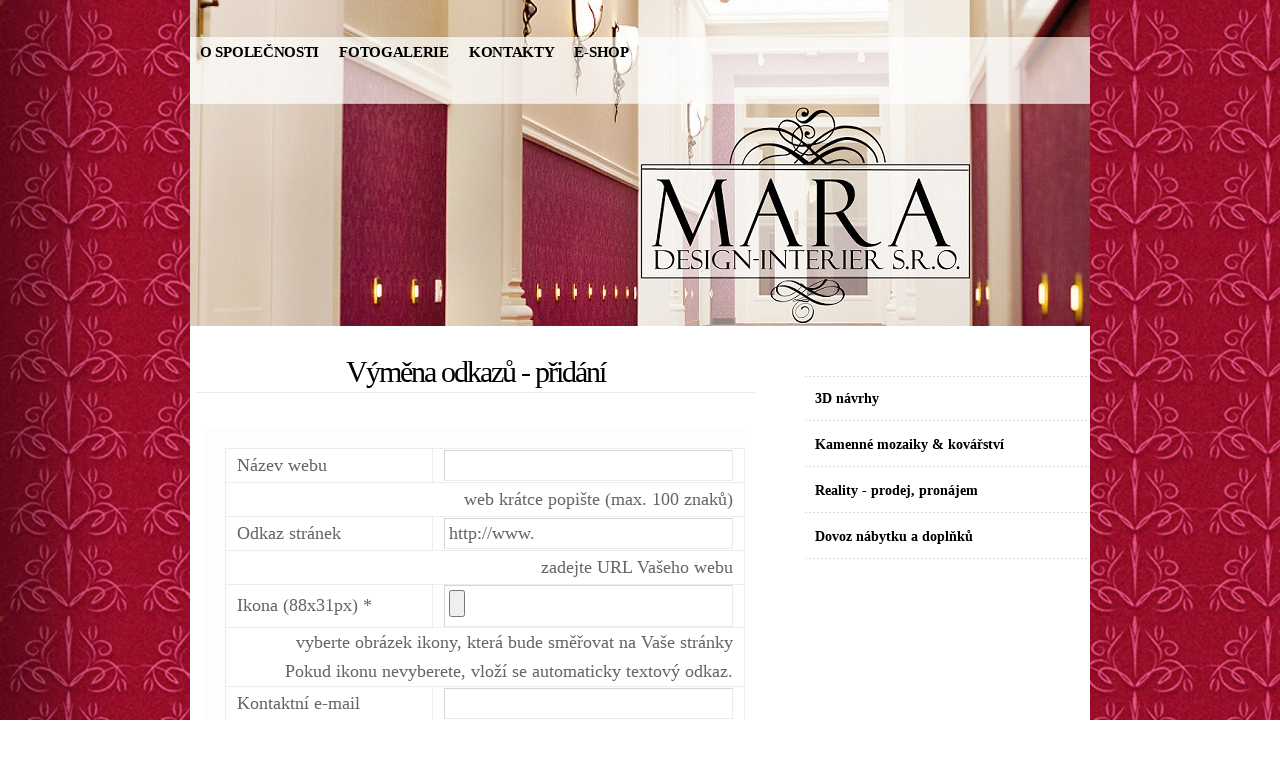

--- FILE ---
content_type: text/html; charset=UTF-8
request_url: http://www.design-mara.cz/vymena-odkazu?a=pridej&kat=19
body_size: 2974
content:
<!DOCTYPE html PUBLIC "-//W3C//DTD XHTML 1.0 Strict//EN" "http://www.w3.org/TR/xhtml1/DTD/xhtml1-strict.dtd">

<html xmlns="http://www.w3.org/1999/xhtml">
<head>

<base href="http://www.design-mara.cz/" />
<meta http-equiv="Content-Type" content="text/html; charset=utf-8" />
<link href="userFiles/favicon.ico" rel="shortcut icon" type="image/ico" />
<meta property="og:image" content="http://www.banan.cz/userFiles/hlavni-panel/fb_banan.jpg" />
<script type="text/javascript" src="js/jquery.js"></script>
<script type="text/javascript" src="file.php?f=js/jquery.ui.js.php"></script>
<script type="text/javascript" src="file.php?f=plugins/thickbox/thickbox.js.php"></script>
<script type="text/javascript" src="js/init.js"></script>
<link rel="stylesheet" type="text/css" href="../plugins/datetimepicker/build/jquery.datetimepicker.min.css" media="all" />
<script type="text/javascript" src="../plugins/datetimepicker/build/jquery.datetimepicker.full.js"></script>
<script type="text/javascript" src="js/s.js"></script>
<script type="text/javascript" src="js/jquery.roundblock.js"></script>
<link href="plugins/nanogallery2-3.0.5/dist/css/nanogallery2.min.css" rel="stylesheet" type="text/css">
<script  type="text/javascript" src="plugins/nanogallery2-3.0.5/dist/jquery.nanogallery2.min.js"></script>
<link rel="stylesheet" href="../plugins/bootstrap_modalonly/css/bootstrap.css">
<script src="../plugins/bootstrap_modalonly/js/bootstrap.js"></script>    
<script type="text/javascript" src="js/jquery.cookie.js"></script>

<!--[if lte IE 6]>
<script type="text/javascript" src="js/jquery.ifixpng.js"></script>
<script type="text/javascript"> $.ifixpng("admin/transparent.gif"); $(function(){ $("div").ifixpng(); }); </script>
<![endif]-->

<meta name="basepathlng" content="./" />
<meta http-equiv="content-language" content="cs" />
<meta name="author" content="Radovan" />
<!-- UH -->
<meta name="google-site-verification" content="ewcaTCyVsrxYXdNzVBcTRwNeLfwLcNzApJczo0h7kZc" />
<!-- /UH -->
<meta name="description" content="Výměna odkazů" />
<meta name="keywords" content="Výměna odkazů" />
<title>Výměna odkazů</title>
<link rel="stylesheet" href="css.php" type="text/css" media="screen,print" />

<style> .paticka_vzhled {display:inline!important;  } </style>
<!--[if IE]> <link rel="stylesheet" type="text/css" href="ie.css" /> <![endif]-->
<!--[if lte IE 7]> <link rel="stylesheet" type="text/css" href="ie7.css" /> <![endif]-->
<script type="text/javascript">
  window.fbAsyncInit = function() {
    FB.init({
      appId      : "486735741442178",
      channelUrl : "//www.design-mara.cz/file.php?f=plugins/facebook/channel.js.php&l=cs_CZ",
      status     : true,
      xfbml      : true
    });
  };
  (function(d, s, id){
     var js, fjs = d.getElementsByTagName(s)[0];
     if (d.getElementById(id)) {return;}
     js = d.createElement(s); js.id = id;
     js.src = "//connect.facebook.net/cs_CZ/all.js";
     fjs.parentNode.insertBefore(js, fjs);
   }(document, "script", "facebook-jssdk"));

</script>

</head>
<body>

<!-- wrap starts here -->
<div id="wrap-out"><div id="wrap">

	<!--header -->
	<div id="header">

		<h1 id="logo-text"><a href="./" title="">&nbsp;</a></h1>
		<p id="intro"></p>

		<div  id="nav">
			<ul>
			
			<ul><li><a href="./">O Společnosti</a></li><li><a href="./fotogalerie-">Fotogalerie</a></li><li><a href="./kontakty">Kontakty</a></li><li><a href="http://www.design-mara.abc-eshop.cz/" target="_blank">E-SHOP</a></li></ul>
			</ul>
		</div>

	<!--header ends-->
	</div>

	<!-- content-wrap starts -->
	<div id="content-wrap">

		<div id="main">

		<h1>Výměna odkazů - přidání</h1>
<p><form enctype="multipart/form-data" action="/vymena-odkazu?a=pridej&kat=19" method="post">
	<table width="100%">

	<tr><td><span class="nazevpole">Název webu</span></td><td>
		<input name="nazev" type="text" class="query full" value="" maxlength="100" />
		</td></tr>
		<tr><td colspan="2" style="text-align: right;">web krátce popište (max. 100 znaků)</td></tr>

	<tr><td><span class="nazevpole">Odkaz stránek</span></td><td>
		<input name="odkaz" type="text" class="query full" value="http://www." maxlength="255" />
		</td></tr>
		<tr><td colspan="2" style="text-align: right;">zadejte URL Vašeho webu</td></tr>

	
	<tr><td><span class="nazevpole" title="nepovinná položka">Ikona (88x31px) *</span></td><td>
        <input name="ikona_file" type="file" class="query full" />
		</td></tr>
		<tr><td colspan="2" style="text-align: right;">vyberte obrázek ikony, která bude směřovat na Vaše stránky<br />Pokud ikonu nevyberete, vloží se automaticky textový odkaz.</td></tr>
	

	<tr><td><span class="nazevpole">Kontaktní e-mail</span></td><td>
		<input name="email" type="text" class="query full" value="" maxlength="255" />
		</td></tr>

	<tr><td><span class="nazevpole">Umístit do kategorie</span></td><td>
	    <select name="kategorie" class="query full"><option value="1">Auto, moto a vše okolo</option><option value="2">Blogy, webziny, osobní stránky</option><option value="3">Cestovaní</option><option value="4">Dům, byt a zahrada</option><option value="5">Elektro a počítače a mobily</option><option value="6">Finance, ekonomika</option><option value="7">Hry</option><option value="8">Hudba, film</option><option value="9">Internet</option><option value="10">Móda, kosmetika</option><option value="11">Obchody, eshopy</option><option value="12">Restaurace a pohostinství</option><option value="13">Řemesla</option><option value="14">Služby</option><option value="15">Sport</option><option value="16">Úřady, instituce a sdružení</option><option value="17">Vzdělání a věda</option><option value="18">Zdraví a zdravotnictví</option><option value="19" selected="selected">Zvířata, příroda</option><option value="20">Ostatní</option></select>
		</td></tr><tr><td><span class="nazevpole">Odpovězte prosím číslicemi</span></td><td>
				<i>Součet čísel šest a sedm</i>&nbsp;
				<input name="caa" type="text" value="" class="query" style="width: 50px;"></td></tr><tr><td colspan="2">
	<br />
	
	<div style="text-align: center; font-weight: bold;">
    Zkontrolujte prosím jestli máte na webu ikonu nebo odkaz na naše stránky, pokud ano, rádi Vás rovněž uveřejníme. Ostatní přidané odkazy budou smazány.

    <br /><br />
    
	<input type="submit" class="button" value="Přidat" />
	</div>
	
		</td></tr>


	</table>
	</form></p>
		<!-- main ends -->
		</div>

		<!-- sidebar starts -->
		<div id="sidebar">

		
		
		<h2></h2>

		<ul class="sidemenu"><li><a href="./3d-navrhy">3D návrhy</a></li><li><a href="./kamenne-mozaiky-_-kovarstvi">Kamenné mozaiky &amp; kovářství</a></li><li><a href="./reality---prodej_-pronajem">Reality - prodej, pronájem</a></li><li><a href="./dovoz-nabytku-a-doplnku">Dovoz nábytku a doplňků</a></li></ul>
		
		

		<!-- sidebar ends -->
		</div>

	<!-- content-wrap ends-->
	</div>

	<!-- footer starts here -->
	<div id="footer-wrap"><div id="footer-content">

		<div class="left">
	        <p>
										        </p>
		</div>

		<div class="right">
			<p class="paticka" style=""><p>vytvořeno <a href="http://www.banan.cz/">banan.cz</a> | <a href="admin">administrace</a></p><span class="paticka_user"> | <a href="admin/">Redakční systém Web Bez starosti</a></span>
<span class="paticka_vzhled"> | <a href="http://www.styleshout.com/" target="_blank">&copy; Styleshout</a></span>
<span class="paticka_vymena_odkazu"> | <a href="vymena-odkazu">výměna odkazů</a></span>
</p> <!-- banan=rs -->		</div>

	</div></div>
	<div class="clearer"></div>
	<!-- footer ends here -->

<!-- wrap ends here -->
</div></div>

</body>
</html>
<!--SQL: 0 | cas: 0.013997077941895 | pamet: 183904-->